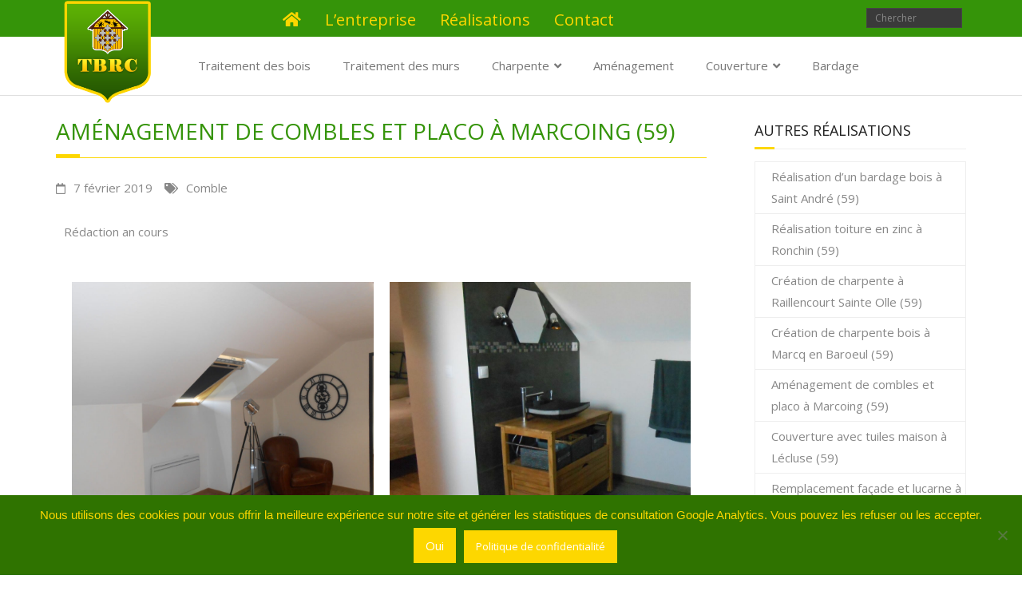

--- FILE ---
content_type: text/html; charset=UTF-8
request_url: https://www.tbrc.fr/2019/02/07/amenagement-de-combles/
body_size: 13436
content:
<!DOCTYPE html>

<html lang="fr-FR">
<head>
<meta charset="UTF-8" />
<meta name="viewport" content="width=device-width" />
<link rel="profile" href="//gmpg.org/xfn/11" />
<link rel="pingback" href="https://www.tbrc.fr/xmlrpc.php" />
<!--[if lt IE 9]>
<script src="https://www.tbrc.fr/wp-content/themes/minamaze/lib/scripts/html5.js" type="text/javascript"></script>
<![endif]-->

<meta name='robots' content='index, follow, max-image-preview:large, max-snippet:-1, max-video-preview:-1' />

	<!-- This site is optimized with the Yoast SEO plugin v20.8 - https://yoast.com/wordpress/plugins/seo/ -->
	<title>Aménagement de combles et placo à Marcoing (59) - TBRC</title>
	<meta name="description" content="Aménagement de combles et placo chez un particulier à Marcoing par les équipes professionnelle de TBRC à Fressies dans les Hauts de France." />
	<link rel="canonical" href="https://www.tbrc.fr/2019/02/07/amenagement-de-combles/" />
	<meta property="og:locale" content="fr_FR" />
	<meta property="og:type" content="article" />
	<meta property="og:title" content="Aménagement de combles et placo à Marcoing (59) - TBRC" />
	<meta property="og:description" content="Aménagement de combles et placo chez un particulier à Marcoing par les équipes professionnelle de TBRC à Fressies dans les Hauts de France." />
	<meta property="og:url" content="https://www.tbrc.fr/2019/02/07/amenagement-de-combles/" />
	<meta property="og:site_name" content="TBRC" />
	<meta property="article:published_time" content="2019-02-07T09:25:47+00:00" />
	<meta property="article:modified_time" content="2019-02-07T13:11:51+00:00" />
	<meta property="og:image" content="https://www.tbrc.fr/wp-content/uploads/2019/02/comble5x3.jpg" />
	<meta property="og:image:width" content="499" />
	<meta property="og:image:height" content="300" />
	<meta property="og:image:type" content="image/jpeg" />
	<meta name="author" content="TBRC" />
	<meta name="twitter:card" content="summary_large_image" />
	<script type="application/ld+json" class="yoast-schema-graph">{"@context":"https://schema.org","@graph":[{"@type":"WebPage","@id":"https://www.tbrc.fr/2019/02/07/amenagement-de-combles/","url":"https://www.tbrc.fr/2019/02/07/amenagement-de-combles/","name":"Aménagement de combles et placo à Marcoing (59) - TBRC","isPartOf":{"@id":"https://www.tbrc.fr/#website"},"primaryImageOfPage":{"@id":"https://www.tbrc.fr/2019/02/07/amenagement-de-combles/#primaryimage"},"image":{"@id":"https://www.tbrc.fr/2019/02/07/amenagement-de-combles/#primaryimage"},"thumbnailUrl":"https://www.tbrc.fr/wp-content/uploads/2019/02/comble5x3.jpg","datePublished":"2019-02-07T09:25:47+00:00","dateModified":"2019-02-07T13:11:51+00:00","author":{"@id":"https://www.tbrc.fr/#/schema/person/3188e35017f94d8dbe8f2b279bfaec21"},"description":"Aménagement de combles et placo chez un particulier à Marcoing par les équipes professionnelle de TBRC à Fressies dans les Hauts de France.","breadcrumb":{"@id":"https://www.tbrc.fr/2019/02/07/amenagement-de-combles/#breadcrumb"},"inLanguage":"fr-FR","potentialAction":[{"@type":"ReadAction","target":["https://www.tbrc.fr/2019/02/07/amenagement-de-combles/"]}]},{"@type":"ImageObject","inLanguage":"fr-FR","@id":"https://www.tbrc.fr/2019/02/07/amenagement-de-combles/#primaryimage","url":"https://www.tbrc.fr/wp-content/uploads/2019/02/comble5x3.jpg","contentUrl":"https://www.tbrc.fr/wp-content/uploads/2019/02/comble5x3.jpg","width":499,"height":300,"caption":"Création et aménagement des combles"},{"@type":"BreadcrumbList","@id":"https://www.tbrc.fr/2019/02/07/amenagement-de-combles/#breadcrumb","itemListElement":[{"@type":"ListItem","position":1,"name":"Accueil","item":"https://www.tbrc.fr/"},{"@type":"ListItem","position":2,"name":"Aménagement de combles et placo à Marcoing (59)"}]},{"@type":"WebSite","@id":"https://www.tbrc.fr/#website","url":"https://www.tbrc.fr/","name":"TBRC","description":"Du traitement des murs et bois, de la charpente à l&#039;aménagement des combles, nous sommes votre interlocuteur privilégié","potentialAction":[{"@type":"SearchAction","target":{"@type":"EntryPoint","urlTemplate":"https://www.tbrc.fr/?s={search_term_string}"},"query-input":"required name=search_term_string"}],"inLanguage":"fr-FR"},{"@type":"Person","@id":"https://www.tbrc.fr/#/schema/person/3188e35017f94d8dbe8f2b279bfaec21","name":"TBRC","image":{"@type":"ImageObject","inLanguage":"fr-FR","@id":"https://www.tbrc.fr/#/schema/person/image/","url":"https://secure.gravatar.com/avatar/dd2ffddf7ec8c0d19494bab7f8aaec38?s=96&d=mm&r=g","contentUrl":"https://secure.gravatar.com/avatar/dd2ffddf7ec8c0d19494bab7f8aaec38?s=96&d=mm&r=g","caption":"TBRC"},"url":"https://www.tbrc.fr/author/tbrcadmin/"}]}</script>
	<!-- / Yoast SEO plugin. -->


<link rel='dns-prefetch' href='//www.googletagmanager.com' />
<link rel='dns-prefetch' href='//fonts.googleapis.com' />
<link rel='dns-prefetch' href='//use.fontawesome.com' />
<link rel="alternate" type="application/rss+xml" title="TBRC &raquo; Flux" href="https://www.tbrc.fr/feed/" />
<link rel="alternate" type="application/rss+xml" title="TBRC &raquo; Flux des commentaires" href="https://www.tbrc.fr/comments/feed/" />
<script type="text/javascript">
window._wpemojiSettings = {"baseUrl":"https:\/\/s.w.org\/images\/core\/emoji\/14.0.0\/72x72\/","ext":".png","svgUrl":"https:\/\/s.w.org\/images\/core\/emoji\/14.0.0\/svg\/","svgExt":".svg","source":{"concatemoji":"https:\/\/www.tbrc.fr\/wp-includes\/js\/wp-emoji-release.min.js?ver=6.2.8"}};
/*! This file is auto-generated */
!function(e,a,t){var n,r,o,i=a.createElement("canvas"),p=i.getContext&&i.getContext("2d");function s(e,t){p.clearRect(0,0,i.width,i.height),p.fillText(e,0,0);e=i.toDataURL();return p.clearRect(0,0,i.width,i.height),p.fillText(t,0,0),e===i.toDataURL()}function c(e){var t=a.createElement("script");t.src=e,t.defer=t.type="text/javascript",a.getElementsByTagName("head")[0].appendChild(t)}for(o=Array("flag","emoji"),t.supports={everything:!0,everythingExceptFlag:!0},r=0;r<o.length;r++)t.supports[o[r]]=function(e){if(p&&p.fillText)switch(p.textBaseline="top",p.font="600 32px Arial",e){case"flag":return s("\ud83c\udff3\ufe0f\u200d\u26a7\ufe0f","\ud83c\udff3\ufe0f\u200b\u26a7\ufe0f")?!1:!s("\ud83c\uddfa\ud83c\uddf3","\ud83c\uddfa\u200b\ud83c\uddf3")&&!s("\ud83c\udff4\udb40\udc67\udb40\udc62\udb40\udc65\udb40\udc6e\udb40\udc67\udb40\udc7f","\ud83c\udff4\u200b\udb40\udc67\u200b\udb40\udc62\u200b\udb40\udc65\u200b\udb40\udc6e\u200b\udb40\udc67\u200b\udb40\udc7f");case"emoji":return!s("\ud83e\udef1\ud83c\udffb\u200d\ud83e\udef2\ud83c\udfff","\ud83e\udef1\ud83c\udffb\u200b\ud83e\udef2\ud83c\udfff")}return!1}(o[r]),t.supports.everything=t.supports.everything&&t.supports[o[r]],"flag"!==o[r]&&(t.supports.everythingExceptFlag=t.supports.everythingExceptFlag&&t.supports[o[r]]);t.supports.everythingExceptFlag=t.supports.everythingExceptFlag&&!t.supports.flag,t.DOMReady=!1,t.readyCallback=function(){t.DOMReady=!0},t.supports.everything||(n=function(){t.readyCallback()},a.addEventListener?(a.addEventListener("DOMContentLoaded",n,!1),e.addEventListener("load",n,!1)):(e.attachEvent("onload",n),a.attachEvent("onreadystatechange",function(){"complete"===a.readyState&&t.readyCallback()})),(e=t.source||{}).concatemoji?c(e.concatemoji):e.wpemoji&&e.twemoji&&(c(e.twemoji),c(e.wpemoji)))}(window,document,window._wpemojiSettings);
</script>
<style type="text/css">
img.wp-smiley,
img.emoji {
	display: inline !important;
	border: none !important;
	box-shadow: none !important;
	height: 1em !important;
	width: 1em !important;
	margin: 0 0.07em !important;
	vertical-align: -0.1em !important;
	background: none !important;
	padding: 0 !important;
}
</style>
	<link rel='stylesheet' id='wp-block-library-css' href='https://www.tbrc.fr/wp-includes/css/dist/block-library/style.min.css?ver=6.2.8' type='text/css' media='all' />
<link rel='stylesheet' id='classic-theme-styles-css' href='https://www.tbrc.fr/wp-includes/css/classic-themes.min.css?ver=6.2.8' type='text/css' media='all' />
<style id='global-styles-inline-css' type='text/css'>
body{--wp--preset--color--black: #000000;--wp--preset--color--cyan-bluish-gray: #abb8c3;--wp--preset--color--white: #ffffff;--wp--preset--color--pale-pink: #f78da7;--wp--preset--color--vivid-red: #cf2e2e;--wp--preset--color--luminous-vivid-orange: #ff6900;--wp--preset--color--luminous-vivid-amber: #fcb900;--wp--preset--color--light-green-cyan: #7bdcb5;--wp--preset--color--vivid-green-cyan: #00d084;--wp--preset--color--pale-cyan-blue: #8ed1fc;--wp--preset--color--vivid-cyan-blue: #0693e3;--wp--preset--color--vivid-purple: #9b51e0;--wp--preset--gradient--vivid-cyan-blue-to-vivid-purple: linear-gradient(135deg,rgba(6,147,227,1) 0%,rgb(155,81,224) 100%);--wp--preset--gradient--light-green-cyan-to-vivid-green-cyan: linear-gradient(135deg,rgb(122,220,180) 0%,rgb(0,208,130) 100%);--wp--preset--gradient--luminous-vivid-amber-to-luminous-vivid-orange: linear-gradient(135deg,rgba(252,185,0,1) 0%,rgba(255,105,0,1) 100%);--wp--preset--gradient--luminous-vivid-orange-to-vivid-red: linear-gradient(135deg,rgba(255,105,0,1) 0%,rgb(207,46,46) 100%);--wp--preset--gradient--very-light-gray-to-cyan-bluish-gray: linear-gradient(135deg,rgb(238,238,238) 0%,rgb(169,184,195) 100%);--wp--preset--gradient--cool-to-warm-spectrum: linear-gradient(135deg,rgb(74,234,220) 0%,rgb(151,120,209) 20%,rgb(207,42,186) 40%,rgb(238,44,130) 60%,rgb(251,105,98) 80%,rgb(254,248,76) 100%);--wp--preset--gradient--blush-light-purple: linear-gradient(135deg,rgb(255,206,236) 0%,rgb(152,150,240) 100%);--wp--preset--gradient--blush-bordeaux: linear-gradient(135deg,rgb(254,205,165) 0%,rgb(254,45,45) 50%,rgb(107,0,62) 100%);--wp--preset--gradient--luminous-dusk: linear-gradient(135deg,rgb(255,203,112) 0%,rgb(199,81,192) 50%,rgb(65,88,208) 100%);--wp--preset--gradient--pale-ocean: linear-gradient(135deg,rgb(255,245,203) 0%,rgb(182,227,212) 50%,rgb(51,167,181) 100%);--wp--preset--gradient--electric-grass: linear-gradient(135deg,rgb(202,248,128) 0%,rgb(113,206,126) 100%);--wp--preset--gradient--midnight: linear-gradient(135deg,rgb(2,3,129) 0%,rgb(40,116,252) 100%);--wp--preset--duotone--dark-grayscale: url('#wp-duotone-dark-grayscale');--wp--preset--duotone--grayscale: url('#wp-duotone-grayscale');--wp--preset--duotone--purple-yellow: url('#wp-duotone-purple-yellow');--wp--preset--duotone--blue-red: url('#wp-duotone-blue-red');--wp--preset--duotone--midnight: url('#wp-duotone-midnight');--wp--preset--duotone--magenta-yellow: url('#wp-duotone-magenta-yellow');--wp--preset--duotone--purple-green: url('#wp-duotone-purple-green');--wp--preset--duotone--blue-orange: url('#wp-duotone-blue-orange');--wp--preset--font-size--small: 13px;--wp--preset--font-size--medium: 20px;--wp--preset--font-size--large: 36px;--wp--preset--font-size--x-large: 42px;--wp--preset--spacing--20: 0.44rem;--wp--preset--spacing--30: 0.67rem;--wp--preset--spacing--40: 1rem;--wp--preset--spacing--50: 1.5rem;--wp--preset--spacing--60: 2.25rem;--wp--preset--spacing--70: 3.38rem;--wp--preset--spacing--80: 5.06rem;--wp--preset--shadow--natural: 6px 6px 9px rgba(0, 0, 0, 0.2);--wp--preset--shadow--deep: 12px 12px 50px rgba(0, 0, 0, 0.4);--wp--preset--shadow--sharp: 6px 6px 0px rgba(0, 0, 0, 0.2);--wp--preset--shadow--outlined: 6px 6px 0px -3px rgba(255, 255, 255, 1), 6px 6px rgba(0, 0, 0, 1);--wp--preset--shadow--crisp: 6px 6px 0px rgba(0, 0, 0, 1);}:where(.is-layout-flex){gap: 0.5em;}body .is-layout-flow > .alignleft{float: left;margin-inline-start: 0;margin-inline-end: 2em;}body .is-layout-flow > .alignright{float: right;margin-inline-start: 2em;margin-inline-end: 0;}body .is-layout-flow > .aligncenter{margin-left: auto !important;margin-right: auto !important;}body .is-layout-constrained > .alignleft{float: left;margin-inline-start: 0;margin-inline-end: 2em;}body .is-layout-constrained > .alignright{float: right;margin-inline-start: 2em;margin-inline-end: 0;}body .is-layout-constrained > .aligncenter{margin-left: auto !important;margin-right: auto !important;}body .is-layout-constrained > :where(:not(.alignleft):not(.alignright):not(.alignfull)){max-width: var(--wp--style--global--content-size);margin-left: auto !important;margin-right: auto !important;}body .is-layout-constrained > .alignwide{max-width: var(--wp--style--global--wide-size);}body .is-layout-flex{display: flex;}body .is-layout-flex{flex-wrap: wrap;align-items: center;}body .is-layout-flex > *{margin: 0;}:where(.wp-block-columns.is-layout-flex){gap: 2em;}.has-black-color{color: var(--wp--preset--color--black) !important;}.has-cyan-bluish-gray-color{color: var(--wp--preset--color--cyan-bluish-gray) !important;}.has-white-color{color: var(--wp--preset--color--white) !important;}.has-pale-pink-color{color: var(--wp--preset--color--pale-pink) !important;}.has-vivid-red-color{color: var(--wp--preset--color--vivid-red) !important;}.has-luminous-vivid-orange-color{color: var(--wp--preset--color--luminous-vivid-orange) !important;}.has-luminous-vivid-amber-color{color: var(--wp--preset--color--luminous-vivid-amber) !important;}.has-light-green-cyan-color{color: var(--wp--preset--color--light-green-cyan) !important;}.has-vivid-green-cyan-color{color: var(--wp--preset--color--vivid-green-cyan) !important;}.has-pale-cyan-blue-color{color: var(--wp--preset--color--pale-cyan-blue) !important;}.has-vivid-cyan-blue-color{color: var(--wp--preset--color--vivid-cyan-blue) !important;}.has-vivid-purple-color{color: var(--wp--preset--color--vivid-purple) !important;}.has-black-background-color{background-color: var(--wp--preset--color--black) !important;}.has-cyan-bluish-gray-background-color{background-color: var(--wp--preset--color--cyan-bluish-gray) !important;}.has-white-background-color{background-color: var(--wp--preset--color--white) !important;}.has-pale-pink-background-color{background-color: var(--wp--preset--color--pale-pink) !important;}.has-vivid-red-background-color{background-color: var(--wp--preset--color--vivid-red) !important;}.has-luminous-vivid-orange-background-color{background-color: var(--wp--preset--color--luminous-vivid-orange) !important;}.has-luminous-vivid-amber-background-color{background-color: var(--wp--preset--color--luminous-vivid-amber) !important;}.has-light-green-cyan-background-color{background-color: var(--wp--preset--color--light-green-cyan) !important;}.has-vivid-green-cyan-background-color{background-color: var(--wp--preset--color--vivid-green-cyan) !important;}.has-pale-cyan-blue-background-color{background-color: var(--wp--preset--color--pale-cyan-blue) !important;}.has-vivid-cyan-blue-background-color{background-color: var(--wp--preset--color--vivid-cyan-blue) !important;}.has-vivid-purple-background-color{background-color: var(--wp--preset--color--vivid-purple) !important;}.has-black-border-color{border-color: var(--wp--preset--color--black) !important;}.has-cyan-bluish-gray-border-color{border-color: var(--wp--preset--color--cyan-bluish-gray) !important;}.has-white-border-color{border-color: var(--wp--preset--color--white) !important;}.has-pale-pink-border-color{border-color: var(--wp--preset--color--pale-pink) !important;}.has-vivid-red-border-color{border-color: var(--wp--preset--color--vivid-red) !important;}.has-luminous-vivid-orange-border-color{border-color: var(--wp--preset--color--luminous-vivid-orange) !important;}.has-luminous-vivid-amber-border-color{border-color: var(--wp--preset--color--luminous-vivid-amber) !important;}.has-light-green-cyan-border-color{border-color: var(--wp--preset--color--light-green-cyan) !important;}.has-vivid-green-cyan-border-color{border-color: var(--wp--preset--color--vivid-green-cyan) !important;}.has-pale-cyan-blue-border-color{border-color: var(--wp--preset--color--pale-cyan-blue) !important;}.has-vivid-cyan-blue-border-color{border-color: var(--wp--preset--color--vivid-cyan-blue) !important;}.has-vivid-purple-border-color{border-color: var(--wp--preset--color--vivid-purple) !important;}.has-vivid-cyan-blue-to-vivid-purple-gradient-background{background: var(--wp--preset--gradient--vivid-cyan-blue-to-vivid-purple) !important;}.has-light-green-cyan-to-vivid-green-cyan-gradient-background{background: var(--wp--preset--gradient--light-green-cyan-to-vivid-green-cyan) !important;}.has-luminous-vivid-amber-to-luminous-vivid-orange-gradient-background{background: var(--wp--preset--gradient--luminous-vivid-amber-to-luminous-vivid-orange) !important;}.has-luminous-vivid-orange-to-vivid-red-gradient-background{background: var(--wp--preset--gradient--luminous-vivid-orange-to-vivid-red) !important;}.has-very-light-gray-to-cyan-bluish-gray-gradient-background{background: var(--wp--preset--gradient--very-light-gray-to-cyan-bluish-gray) !important;}.has-cool-to-warm-spectrum-gradient-background{background: var(--wp--preset--gradient--cool-to-warm-spectrum) !important;}.has-blush-light-purple-gradient-background{background: var(--wp--preset--gradient--blush-light-purple) !important;}.has-blush-bordeaux-gradient-background{background: var(--wp--preset--gradient--blush-bordeaux) !important;}.has-luminous-dusk-gradient-background{background: var(--wp--preset--gradient--luminous-dusk) !important;}.has-pale-ocean-gradient-background{background: var(--wp--preset--gradient--pale-ocean) !important;}.has-electric-grass-gradient-background{background: var(--wp--preset--gradient--electric-grass) !important;}.has-midnight-gradient-background{background: var(--wp--preset--gradient--midnight) !important;}.has-small-font-size{font-size: var(--wp--preset--font-size--small) !important;}.has-medium-font-size{font-size: var(--wp--preset--font-size--medium) !important;}.has-large-font-size{font-size: var(--wp--preset--font-size--large) !important;}.has-x-large-font-size{font-size: var(--wp--preset--font-size--x-large) !important;}
.wp-block-navigation a:where(:not(.wp-element-button)){color: inherit;}
:where(.wp-block-columns.is-layout-flex){gap: 2em;}
.wp-block-pullquote{font-size: 1.5em;line-height: 1.6;}
</style>
<link rel='stylesheet' id='cookie-notice-front-css' href='https://www.tbrc.fr/wp-content/plugins/cookie-notice/css/front.min.css?ver=2.5.11' type='text/css' media='all' />
<link rel='stylesheet' id='widgetopts-styles-css' href='https://www.tbrc.fr/wp-content/plugins/widget-options/assets/css/widget-options.css' type='text/css' media='all' />
<link rel='stylesheet' id='thinkup-google-fonts-css' href='//fonts.googleapis.com/css?family=Open+Sans%3A300%2C400%2C600%2C700&#038;subset=latin%2Clatin-ext' type='text/css' media='all' />
<link rel='stylesheet' id='prettyPhoto-css' href='https://www.tbrc.fr/wp-content/themes/minamaze/lib/extentions/prettyPhoto/css/prettyPhoto.css?ver=3.1.6' type='text/css' media='all' />
<link rel='stylesheet' id='thinkup-bootstrap-css' href='https://www.tbrc.fr/wp-content/themes/minamaze/lib/extentions/bootstrap/css/bootstrap.min.css?ver=2.3.2' type='text/css' media='all' />
<link rel='stylesheet' id='dashicons-css' href='https://www.tbrc.fr/wp-includes/css/dashicons.min.css?ver=6.2.8' type='text/css' media='all' />
<link rel='stylesheet' id='font-awesome-css' href='https://www.tbrc.fr/wp-content/plugins/elementor/assets/lib/font-awesome/css/font-awesome.min.css?ver=4.7.0' type='text/css' media='all' />
<link rel='stylesheet' id='thinkup-shortcodes-css' href='https://www.tbrc.fr/wp-content/themes/minamaze/styles/style-shortcodes.css?ver=1.6.2' type='text/css' media='all' />
<link rel='stylesheet' id='thinkup-style-css' href='https://www.tbrc.fr/wp-content/themes/minamaze/style.css?ver=1.6.2' type='text/css' media='all' />
<link rel='stylesheet' id='elementor-icons-css' href='https://www.tbrc.fr/wp-content/plugins/elementor/assets/lib/eicons/css/elementor-icons.min.css?ver=5.13.0' type='text/css' media='all' />
<link rel='stylesheet' id='elementor-frontend-legacy-css' href='https://www.tbrc.fr/wp-content/plugins/elementor/assets/css/frontend-legacy.min.css?ver=3.5.3' type='text/css' media='all' />
<link rel='stylesheet' id='elementor-frontend-css' href='https://www.tbrc.fr/wp-content/plugins/elementor/assets/css/frontend.min.css?ver=3.5.3' type='text/css' media='all' />
<link rel='stylesheet' id='elementor-post-1725-css' href='https://www.tbrc.fr/wp-content/uploads/elementor/css/post-1725.css?ver=1686298592' type='text/css' media='all' />
<link rel='stylesheet' id='thinkup-responsive-css' href='https://www.tbrc.fr/wp-content/themes/minamaze/styles/style-responsive.css?ver=1.6.2' type='text/css' media='all' />
<link rel='stylesheet' id='bfa-font-awesome-css' href='https://use.fontawesome.com/releases/v5.15.4/css/all.css?ver=2.0.3' type='text/css' media='all' />
<link rel='stylesheet' id='bfa-font-awesome-v4-shim-css' href='https://use.fontawesome.com/releases/v5.15.4/css/v4-shims.css?ver=2.0.3' type='text/css' media='all' />
<style id='bfa-font-awesome-v4-shim-inline-css' type='text/css'>

			@font-face {
				font-family: 'FontAwesome';
				src: url('https://use.fontawesome.com/releases/v5.15.4/webfonts/fa-brands-400.eot'),
				url('https://use.fontawesome.com/releases/v5.15.4/webfonts/fa-brands-400.eot?#iefix') format('embedded-opentype'),
				url('https://use.fontawesome.com/releases/v5.15.4/webfonts/fa-brands-400.woff2') format('woff2'),
				url('https://use.fontawesome.com/releases/v5.15.4/webfonts/fa-brands-400.woff') format('woff'),
				url('https://use.fontawesome.com/releases/v5.15.4/webfonts/fa-brands-400.ttf') format('truetype'),
				url('https://use.fontawesome.com/releases/v5.15.4/webfonts/fa-brands-400.svg#fontawesome') format('svg');
			}

			@font-face {
				font-family: 'FontAwesome';
				src: url('https://use.fontawesome.com/releases/v5.15.4/webfonts/fa-solid-900.eot'),
				url('https://use.fontawesome.com/releases/v5.15.4/webfonts/fa-solid-900.eot?#iefix') format('embedded-opentype'),
				url('https://use.fontawesome.com/releases/v5.15.4/webfonts/fa-solid-900.woff2') format('woff2'),
				url('https://use.fontawesome.com/releases/v5.15.4/webfonts/fa-solid-900.woff') format('woff'),
				url('https://use.fontawesome.com/releases/v5.15.4/webfonts/fa-solid-900.ttf') format('truetype'),
				url('https://use.fontawesome.com/releases/v5.15.4/webfonts/fa-solid-900.svg#fontawesome') format('svg');
			}

			@font-face {
				font-family: 'FontAwesome';
				src: url('https://use.fontawesome.com/releases/v5.15.4/webfonts/fa-regular-400.eot'),
				url('https://use.fontawesome.com/releases/v5.15.4/webfonts/fa-regular-400.eot?#iefix') format('embedded-opentype'),
				url('https://use.fontawesome.com/releases/v5.15.4/webfonts/fa-regular-400.woff2') format('woff2'),
				url('https://use.fontawesome.com/releases/v5.15.4/webfonts/fa-regular-400.woff') format('woff'),
				url('https://use.fontawesome.com/releases/v5.15.4/webfonts/fa-regular-400.ttf') format('truetype'),
				url('https://use.fontawesome.com/releases/v5.15.4/webfonts/fa-regular-400.svg#fontawesome') format('svg');
				unicode-range: U+F004-F005,U+F007,U+F017,U+F022,U+F024,U+F02E,U+F03E,U+F044,U+F057-F059,U+F06E,U+F070,U+F075,U+F07B-F07C,U+F080,U+F086,U+F089,U+F094,U+F09D,U+F0A0,U+F0A4-F0A7,U+F0C5,U+F0C7-F0C8,U+F0E0,U+F0EB,U+F0F3,U+F0F8,U+F0FE,U+F111,U+F118-F11A,U+F11C,U+F133,U+F144,U+F146,U+F14A,U+F14D-F14E,U+F150-F152,U+F15B-F15C,U+F164-F165,U+F185-F186,U+F191-F192,U+F1AD,U+F1C1-F1C9,U+F1CD,U+F1D8,U+F1E3,U+F1EA,U+F1F6,U+F1F9,U+F20A,U+F247-F249,U+F24D,U+F254-F25B,U+F25D,U+F267,U+F271-F274,U+F279,U+F28B,U+F28D,U+F2B5-F2B6,U+F2B9,U+F2BB,U+F2BD,U+F2C1-F2C2,U+F2D0,U+F2D2,U+F2DC,U+F2ED,U+F328,U+F358-F35B,U+F3A5,U+F3D1,U+F410,U+F4AD;
			}
		
</style>
<link rel='stylesheet' id='google-fonts-1-css' href='https://fonts.googleapis.com/css?family=Roboto%3A100%2C100italic%2C200%2C200italic%2C300%2C300italic%2C400%2C400italic%2C500%2C500italic%2C600%2C600italic%2C700%2C700italic%2C800%2C800italic%2C900%2C900italic%7CRoboto+Slab%3A100%2C100italic%2C200%2C200italic%2C300%2C300italic%2C400%2C400italic%2C500%2C500italic%2C600%2C600italic%2C700%2C700italic%2C800%2C800italic%2C900%2C900italic&#038;display=auto&#038;ver=6.2.8' type='text/css' media='all' />
<script type='text/javascript' id='cookie-notice-front-js-before'>
var cnArgs = {"ajaxUrl":"https:\/\/www.tbrc.fr\/wp-admin\/admin-ajax.php","nonce":"d304e4ff27","hideEffect":"fade","position":"bottom","onScroll":false,"onScrollOffset":100,"onClick":false,"cookieName":"cookie_notice_accepted","cookieTime":2592000,"cookieTimeRejected":2592000,"globalCookie":false,"redirection":false,"cache":true,"revokeCookies":false,"revokeCookiesOpt":"automatic"};
</script>
<script type='text/javascript' src='https://www.tbrc.fr/wp-content/plugins/cookie-notice/js/front.min.js?ver=2.5.11' id='cookie-notice-front-js'></script>
<script type='text/javascript' src='https://www.tbrc.fr/wp-includes/js/jquery/jquery.min.js?ver=3.6.4' id='jquery-core-js'></script>
<script type='text/javascript' src='https://www.tbrc.fr/wp-includes/js/jquery/jquery-migrate.min.js?ver=3.4.0' id='jquery-migrate-js'></script>

<!-- Extrait Google Analytics ajouté par Site Kit -->
<script type='text/javascript' src='https://www.googletagmanager.com/gtag/js?id=UA-12525168-64' id='google_gtagjs-js' async></script>
<script type='text/javascript' id='google_gtagjs-js-after'>
window.dataLayer = window.dataLayer || [];function gtag(){dataLayer.push(arguments);}
gtag('set', 'linker', {"domains":["www.tbrc.fr"]} );
gtag("js", new Date());
gtag("set", "developer_id.dZTNiMT", true);
gtag("config", "UA-12525168-64", {"anonymize_ip":true});
gtag("config", "GT-5TJHC52");
</script>

<!-- Arrêter l&#039;extrait Google Analytics ajouté par Site Kit -->
<link rel="https://api.w.org/" href="https://www.tbrc.fr/wp-json/" /><link rel="alternate" type="application/json" href="https://www.tbrc.fr/wp-json/wp/v2/posts/1651" /><link rel="EditURI" type="application/rsd+xml" title="RSD" href="https://www.tbrc.fr/xmlrpc.php?rsd" />
<link rel="wlwmanifest" type="application/wlwmanifest+xml" href="https://www.tbrc.fr/wp-includes/wlwmanifest.xml" />
<meta name="generator" content="WordPress 6.2.8" />
<link rel='shortlink' href='https://www.tbrc.fr/?p=1651' />
<link rel="alternate" type="application/json+oembed" href="https://www.tbrc.fr/wp-json/oembed/1.0/embed?url=https%3A%2F%2Fwww.tbrc.fr%2F2019%2F02%2F07%2Famenagement-de-combles%2F" />
<link rel="alternate" type="text/xml+oembed" href="https://www.tbrc.fr/wp-json/oembed/1.0/embed?url=https%3A%2F%2Fwww.tbrc.fr%2F2019%2F02%2F07%2Famenagement-de-combles%2F&#038;format=xml" />
<meta name="generator" content="Site Kit by Google 1.102.0" /><link rel="icon" href="https://www.tbrc.fr/wp-content/uploads/2019/01/logo-150x150.png" sizes="32x32" />
<link rel="icon" href="https://www.tbrc.fr/wp-content/uploads/2019/01/logo-285x285.png" sizes="192x192" />
<link rel="apple-touch-icon" href="https://www.tbrc.fr/wp-content/uploads/2019/01/logo-285x285.png" />
<meta name="msapplication-TileImage" content="https://www.tbrc.fr/wp-content/uploads/2019/01/logo-285x285.png" />
		<style type="text/css" id="wp-custom-css">
			/*reglages menu navigation header*/
#header .menu > li.menu-hover > a, #header .menu > li.current_page_item > a, #header .menu > li.current-menu-ancestor > a, #header .menu > li > a:hover{color:#2f7300;}
.main-navigation{ font-size:130%;
margin-right:10%}

/*reglage menu pre header*/
#pre-header .header-links > ul > li > a{font-size:130%;
color:#fdd700;}
#pre-header ul{margin-left:27%}
#pre-header{background-color:#359409;}
/*reglage logo*/
#logo img {
    width: auto;
    max-height: 100px;      
}
/*reglages des sous menus*/
#header .header-links .sub-menu{background-color:#fdd700;
border-color:#fdd700;}
#header .header-links .sub-menu a{color:#2f7300;}
/*reglage des boutons*/
.more-link.themebutton{color:#2f7300;}
.themebutton, button, html input[type="button"], input[type="reset"], input[type="submit"]{background-color:#fdd700;}
#slider .featured-link a, .thinkupslider-sc .featured-link a{color:#2f7300;
background-color:#fdd700;}

/*reglages des couleurs texte slider*/
#slider .featured-title span, .thinkupslider-sc .featured-title span{color:#fff;
color:#fdd700}
#slider .featured-title span, .thinkupslider-sc .featured-title{background-color:rgba(0,128,0,0.5);
opacity:1; padding:5px}
#slider .featured-excerpt span, .thinkupslider-sc .featured-excerpt span{color:#fdd700;
opacity:1; padding:5px}
#slider .featured-excerpt span, .thinkupslider-sc .featured-excerpt{background:rgba(0,128,0,0.5);;
opacity:1;}
input.searchsubmit{color:#2f7300;}

/*reglages du bouton rechercher*/
#footer .widget_search .searchsubmit{background-color:#fdd700;}

/*reglages home page présentation articles*/
.home #main-core .blog-article.post{float:left;width:45%;}
.home #main-core .blog-article.post:nth-child(odd){margin-right:2.5%;}
.blog-title a {
    text-transform: initial;
}
#logo {
    float: left;
    margin: 10px 0 0;
    position: absolute;
    top: -10px;
    z-index: 999;
}
#logo img {
    width: auto;
    max-height: 130px;
    z-index: 9999;
}
#intro.option1 .page-title {
    color: #359409;
}
#intro.option1 #intro-core:before {
    border-bottom: 1px solid #FDD700;
}
#intro.option1 #intro-core:after {
    width: 30px;
    border-bottom: 5px solid #FDD700;
}
#sidebar h3.widget-title {
    position: relative;
    font-size: 18px;
    text-transform: uppercase;
    padding-bottom: 10px;
    margin: 0 0 15px;
}
.elementor-widget-heading h2.elementor-heading-title {
    background: url(/wp-content/uploads/2019/01/logo-mini.png) no-repeat scroll 0 0 transparent;
    padding-left: 35px;
    line-height: 30px;
    color: #2F7300;
}
@media screen and (max-width: 1280px) {
 .home #main-core .blog-article.post{float:left;width:44%;
	}   
}
@media screen and (max-width: 920px) {
 .home #main-core .blog-article.post{float:left;width:42%;
	}   
}
@media screen and (max-width: 640px) {
 .home #main-core .blog-article.post{float:left;width:90%;	
	}   
}

/* hide category-archive show title*/
.archive.category-realisations #intro span {
  font-size: 0;
}

.archive.category-realisations #intro span:before {
  content: "Réalisations";
  font-size: 30px;
}
/* font-size them*/
.elementor-text-editor {font-size:1.5rem;}
.textwidget{font-size:1.5rem}
a {font-size:1.5rem;}
#cn-notice-text {font-size:1.5rem;}
.cn-set-cookie{font-size:1.5rem;}
.searchform{font-size:1.5rem;}
article{font-size:1.5rem;}

a{color:#2f7300;}
/*Commenté le 21/01/2022 pour vérification Antoine, cache la pagination sur la page Realisation
 * .entry-meta .author, #main-core .pag {display:none;}*/
.entry-meta .author, .home .pag {display:none;}		</style>
		
</head>

<body data-rsssl=1 class="post-template-default single single-post postid-1651 single-format-standard cookies-not-set layout-sidebar-right layout-responsive header-style1 elementor-default elementor-kit-1725 elementor-page elementor-page-1651">
<div id="body-core" class="hfeed site">

	<header id="site-header">

		
		<div id="pre-header">
		<div class="wrap-safari">
		<div id="pre-header-core" class="main-navigation">
  
						<div id="pre-header-links-inner" class="header-links"><ul id="menu-horizontal-nav" class="menu"><li id="menu-item-633" class="menu-item menu-item-type-custom menu-item-object-custom menu-item-home menu-item-633"><a href="https://www.tbrc.fr"><i class="fa-home fa"></i></a></li>
<li id="menu-item-711" class="menu-item menu-item-type-post_type menu-item-object-page menu-item-711"><a href="https://www.tbrc.fr/tbrc/">L&rsquo;entreprise</a></li>
<li id="menu-item-713" class="menu-item menu-item-type-taxonomy menu-item-object-category current-post-ancestor current-menu-parent current-post-parent menu-item-713"><a href="https://www.tbrc.fr/category/realisations/">Réalisations</a></li>
<li id="menu-item-635" class="menu-item menu-item-type-post_type menu-item-object-page menu-item-635"><a href="https://www.tbrc.fr/contact/">Contact</a></li>
</ul></div>			
			<div id="pre-header-search">	<form method="get" class="searchform" action="https://www.tbrc.fr/" role="search">
		<input type="text" class="search" name="s" value="" placeholder="Chercher" />
		<input type="submit" class="searchsubmit" name="submit" value="Chercher" />
	</form></div>
			
		</div>
		</div>
		</div>
		<!-- #pre-header -->

		<div id="header">
		<div id="header-core">

			<div id="logo">
			<a rel="home" href="https://www.tbrc.fr/"><img src="https://www.tbrc.fr/wp-content/uploads/2019/01/logo.png" alt="Logo"></a>
			</div>

			<div id="header-links" class="main-navigation">
			<div id="header-links-inner" class="header-links">
				<ul id="menu-nos-activites" class="menu"><li id="menu-item-637" class="menu-item menu-item-type-post_type menu-item-object-page menu-item-637"><a href="https://www.tbrc.fr/traitement-des-bois/">Traitement des bois</a></li>
<li id="menu-item-636" class="menu-item menu-item-type-post_type menu-item-object-page menu-item-636"><a href="https://www.tbrc.fr/traitement-des-murs/">Traitement des murs</a></li>
<li id="menu-item-638" class="menu-item menu-item-type-post_type menu-item-object-page menu-item-has-children menu-item-638"><a href="https://www.tbrc.fr/couverture-et-charpente/">Charpente</a>
<ul class="sub-menu">
	<li id="menu-item-648" class="menu-item menu-item-type-post_type menu-item-object-page menu-item-648"><a href="https://www.tbrc.fr/couverture-et-charpente/lamelle-colle/">Lamellé-collé</a></li>
	<li id="menu-item-649" class="menu-item menu-item-type-post_type menu-item-object-page menu-item-649"><a href="https://www.tbrc.fr/couverture-et-charpente/ossature-bois/">Extensions et ossature bois</a></li>
	<li id="menu-item-651" class="menu-item menu-item-type-post_type menu-item-object-page menu-item-651"><a href="https://www.tbrc.fr/couverture-et-charpente/charpente-traditionnelle/">Charpente traditionnelle</a></li>
	<li id="menu-item-964" class="menu-item menu-item-type-post_type menu-item-object-page menu-item-964"><a href="https://www.tbrc.fr/couverture-et-charpente/restauration-charpente/">Restauration de charpente</a></li>
</ul>
</li>
<li id="menu-item-647" class="menu-item menu-item-type-post_type menu-item-object-page menu-item-647"><a href="https://www.tbrc.fr/amenagement/">Aménagement</a></li>
<li id="menu-item-642" class="menu-item menu-item-type-post_type menu-item-object-page menu-item-has-children menu-item-642"><a href="https://www.tbrc.fr/couverture/">Couverture</a>
<ul class="sub-menu">
	<li id="menu-item-643" class="menu-item menu-item-type-post_type menu-item-object-page menu-item-643"><a href="https://www.tbrc.fr/couverture/fenetres-de-toits/">Fenêtres de toits et lucarnes</a></li>
	<li id="menu-item-644" class="menu-item menu-item-type-post_type menu-item-object-page menu-item-644"><a href="https://www.tbrc.fr/couverture/zinguerie/">Zinguerie</a></li>
	<li id="menu-item-645" class="menu-item menu-item-type-post_type menu-item-object-page menu-item-645"><a href="https://www.tbrc.fr/couverture/bac-acier/">Bac acier</a></li>
	<li id="menu-item-646" class="menu-item menu-item-type-post_type menu-item-object-page menu-item-646"><a href="https://www.tbrc.fr/couverture/toiture-tuile-et-ardoise/">Toiture tuile et ardoise</a></li>
</ul>
</li>
<li id="menu-item-640" class="menu-item menu-item-type-post_type menu-item-object-page menu-item-640"><a href="https://www.tbrc.fr/bardage-en-bois/">Bardage</a></li>
</ul>			</div>
			</div>
			<!-- #header-links .main-navigation -->

			<div id="header-responsive"><a class="btn-navbar" data-toggle="collapse" data-target=".nav-collapse"><span class="icon-bar"></span><span class="icon-bar"></span><span class="icon-bar"></span></a><div id="header-responsive-inner" class="responsive-links nav-collapse collapse"><ul id="menu-nos-activites-1" class=""><li class="menu-item menu-item-type-post_type menu-item-object-page menu-item-637"><a href="https://www.tbrc.fr/traitement-des-bois/">Traitement des bois</a></li>
<li class="menu-item menu-item-type-post_type menu-item-object-page menu-item-636"><a href="https://www.tbrc.fr/traitement-des-murs/">Traitement des murs</a></li>
<li class="menu-item menu-item-type-post_type menu-item-object-page menu-item-has-children menu-item-638"><a href="https://www.tbrc.fr/couverture-et-charpente/">Charpente</a>
<ul class="sub-menu">
	<li class="menu-item menu-item-type-post_type menu-item-object-page menu-item-648"><a href="https://www.tbrc.fr/couverture-et-charpente/lamelle-colle/">&nbsp; &nbsp; &nbsp; &nbsp; &#45; Lamellé-collé</a></li>
	<li class="menu-item menu-item-type-post_type menu-item-object-page menu-item-649"><a href="https://www.tbrc.fr/couverture-et-charpente/ossature-bois/">&nbsp; &nbsp; &nbsp; &nbsp; &#45; Extensions et ossature bois</a></li>
	<li class="menu-item menu-item-type-post_type menu-item-object-page menu-item-651"><a href="https://www.tbrc.fr/couverture-et-charpente/charpente-traditionnelle/">&nbsp; &nbsp; &nbsp; &nbsp; &#45; Charpente traditionnelle</a></li>
	<li class="menu-item menu-item-type-post_type menu-item-object-page menu-item-964"><a href="https://www.tbrc.fr/couverture-et-charpente/restauration-charpente/">&nbsp; &nbsp; &nbsp; &nbsp; &#45; Restauration de charpente</a></li>
</ul>
</li>
<li class="menu-item menu-item-type-post_type menu-item-object-page menu-item-647"><a href="https://www.tbrc.fr/amenagement/">Aménagement</a></li>
<li class="menu-item menu-item-type-post_type menu-item-object-page menu-item-has-children menu-item-642"><a href="https://www.tbrc.fr/couverture/">Couverture</a>
<ul class="sub-menu">
	<li class="menu-item menu-item-type-post_type menu-item-object-page menu-item-643"><a href="https://www.tbrc.fr/couverture/fenetres-de-toits/">&nbsp; &nbsp; &nbsp; &nbsp; &#45; Fenêtres de toits et lucarnes</a></li>
	<li class="menu-item menu-item-type-post_type menu-item-object-page menu-item-644"><a href="https://www.tbrc.fr/couverture/zinguerie/">&nbsp; &nbsp; &nbsp; &nbsp; &#45; Zinguerie</a></li>
	<li class="menu-item menu-item-type-post_type menu-item-object-page menu-item-645"><a href="https://www.tbrc.fr/couverture/bac-acier/">&nbsp; &nbsp; &nbsp; &nbsp; &#45; Bac acier</a></li>
	<li class="menu-item menu-item-type-post_type menu-item-object-page menu-item-646"><a href="https://www.tbrc.fr/couverture/toiture-tuile-et-ardoise/">&nbsp; &nbsp; &nbsp; &nbsp; &#45; Toiture tuile et ardoise</a></li>
</ul>
</li>
<li class="menu-item menu-item-type-post_type menu-item-object-page menu-item-640"><a href="https://www.tbrc.fr/bardage-en-bois/">Bardage</a></li>
</ul></div></div><!-- #header-responsive -->
		</div>
		</div>
		<!-- #header -->
			</header>
	<!-- header -->

		
	<div id="content">
	<div id="content-core">

		<div id="main">
					<div id="intro" class="option1"><div id="intro-core"><h1 class="page-title"><span>Aménagement de combles et placo à Marcoing (59)</span></h1></div></div>
		<div id="main-core">
			
				
		<article id="post-1651" class="post-1651 post type-post status-publish format-standard has-post-thumbnail hentry category-realisations tag-comble">

		<header class="entry-header entry-meta"><span class="author"><i class="fa fa-pencil"></i>By <a href="https://www.tbrc.fr/author/tbrcadmin/" title="View all posts by TBRC" rel="author">TBRC</a></span><span class="date"><i class="fa fa-calendar-o"></i><a href="https://www.tbrc.fr/2019/02/07/amenagement-de-combles/" title="Aménagement de combles et placo à Marcoing (59)"><time datetime="2019-02-07T10:25:47+01:00">7 février 2019</time></a></span><span class="tags"><i class="fa fa-tags"></i><a href="https://www.tbrc.fr/tag/comble/" rel="tag">Comble</a></span></header><!-- .entry-header -->
		<div class="entry-content">
					<div data-elementor-type="wp-post" data-elementor-id="1651" class="elementor elementor-1651 elementor-bc-flex-widget" data-elementor-settings="[]">
						<div class="elementor-inner">
							<div class="elementor-section-wrap">
							<section class="elementor-section elementor-top-section elementor-element elementor-element-e873c69 elementor-section-boxed elementor-section-height-default elementor-section-height-default" data-id="e873c69" data-element_type="section">
						<div class="elementor-container elementor-column-gap-default">
							<div class="elementor-row">
					<div class="elementor-column elementor-col-100 elementor-top-column elementor-element elementor-element-f2820cd" data-id="f2820cd" data-element_type="column">
			<div class="elementor-column-wrap elementor-element-populated">
							<div class="elementor-widget-wrap">
						<div class="elementor-element elementor-element-0292778 elementor-widget elementor-widget-text-editor" data-id="0292778" data-element_type="widget" data-widget_type="text-editor.default">
				<div class="elementor-widget-container">
								<div class="elementor-text-editor elementor-clearfix">
				<p>Rédaction an cours</p>					</div>
						</div>
				</div>
						</div>
					</div>
		</div>
								</div>
					</div>
		</section>
				<section class="elementor-section elementor-top-section elementor-element elementor-element-ce37d4c elementor-section-boxed elementor-section-height-default elementor-section-height-default" data-id="ce37d4c" data-element_type="section">
						<div class="elementor-container elementor-column-gap-default">
							<div class="elementor-row">
					<div class="elementor-column elementor-col-100 elementor-top-column elementor-element elementor-element-4891417" data-id="4891417" data-element_type="column">
			<div class="elementor-column-wrap elementor-element-populated">
							<div class="elementor-widget-wrap">
						<section class="elementor-section elementor-inner-section elementor-element elementor-element-8917ce7 elementor-section-boxed elementor-section-height-default elementor-section-height-default" data-id="8917ce7" data-element_type="section">
						<div class="elementor-container elementor-column-gap-default">
							<div class="elementor-row">
					<div class="elementor-column elementor-col-50 elementor-inner-column elementor-element elementor-element-1a7f26f" data-id="1a7f26f" data-element_type="column">
			<div class="elementor-column-wrap elementor-element-populated">
							<div class="elementor-widget-wrap">
						<div class="elementor-element elementor-element-f5da794 elementor-widget elementor-widget-image" data-id="f5da794" data-element_type="widget" data-widget_type="image.default">
				<div class="elementor-widget-container">
								<div class="elementor-image">
													<a href="http://www2.tbrc.fr/wp-content/uploads/2019/01/coinlecture-1-e1548937880811.jpg" data-elementor-open-lightbox="yes" data-elementor-lightbox-title="coinlecture">
							<img decoding="async" width="960" height="800" src="https://www.tbrc.fr/wp-content/uploads/2019/01/coinlecture-1-1024x853.jpg" class="attachment-large size-large" alt="" loading="lazy" srcset="https://www.tbrc.fr/wp-content/uploads/2019/01/coinlecture-1-1024x853.jpg 1024w, https://www.tbrc.fr/wp-content/uploads/2019/01/coinlecture-1-300x250.jpg 300w, https://www.tbrc.fr/wp-content/uploads/2019/01/coinlecture-1-768x640.jpg 768w, https://www.tbrc.fr/wp-content/uploads/2019/01/coinlecture-1-e1548937880811.jpg 1000w" sizes="(max-width: 960px) 100vw, 960px" />								</a>
														</div>
						</div>
				</div>
						</div>
					</div>
		</div>
				<div class="elementor-column elementor-col-50 elementor-inner-column elementor-element elementor-element-4a8111b" data-id="4a8111b" data-element_type="column">
			<div class="elementor-column-wrap elementor-element-populated">
							<div class="elementor-widget-wrap">
						<div class="elementor-element elementor-element-e5d00e7 elementor-widget elementor-widget-image" data-id="e5d00e7" data-element_type="widget" data-widget_type="image.default">
				<div class="elementor-widget-container">
								<div class="elementor-image">
													<a href="http://www2.tbrc.fr/wp-content/uploads/2019/01/coinlavabo-1-e1548937945880.jpg" data-elementor-open-lightbox="yes" data-elementor-lightbox-title="coinlavabo" data-elementor-lightbox-description="un appartement sous les combles">
							<img decoding="async" width="960" height="801" src="https://www.tbrc.fr/wp-content/uploads/2019/01/coinlavabo-1-1024x854.jpg" class="attachment-large size-large" alt="Aménagement de salle de bain" loading="lazy" srcset="https://www.tbrc.fr/wp-content/uploads/2019/01/coinlavabo-1-1024x854.jpg 1024w, https://www.tbrc.fr/wp-content/uploads/2019/01/coinlavabo-1-300x250.jpg 300w, https://www.tbrc.fr/wp-content/uploads/2019/01/coinlavabo-1-768x640.jpg 768w, https://www.tbrc.fr/wp-content/uploads/2019/01/coinlavabo-1-e1548937945880.jpg 1000w" sizes="(max-width: 960px) 100vw, 960px" />								</a>
														</div>
						</div>
				</div>
						</div>
					</div>
		</div>
								</div>
					</div>
		</section>
				<section class="elementor-section elementor-inner-section elementor-element elementor-element-fe175af elementor-section-boxed elementor-section-height-default elementor-section-height-default" data-id="fe175af" data-element_type="section">
						<div class="elementor-container elementor-column-gap-default">
							<div class="elementor-row">
					<div class="elementor-column elementor-col-50 elementor-inner-column elementor-element elementor-element-fb198a3" data-id="fb198a3" data-element_type="column">
			<div class="elementor-column-wrap elementor-element-populated">
							<div class="elementor-widget-wrap">
						<div class="elementor-element elementor-element-974f018 elementor-widget elementor-widget-image" data-id="974f018" data-element_type="widget" data-widget_type="image.default">
				<div class="elementor-widget-container">
								<div class="elementor-image">
													<a href="http://www2.tbrc.fr/wp-content/uploads/2019/02/comble2.jpg" data-elementor-open-lightbox="yes" data-elementor-lightbox-title="comble2">
							<img decoding="async" width="960" height="800" src="https://www.tbrc.fr/wp-content/uploads/2019/02/comble2.jpg" class="attachment-large size-large" alt="Aménagement comble et descente d&#039;escalier" loading="lazy" srcset="https://www.tbrc.fr/wp-content/uploads/2019/02/comble2.jpg 999w, https://www.tbrc.fr/wp-content/uploads/2019/02/comble2-300x250.jpg 300w, https://www.tbrc.fr/wp-content/uploads/2019/02/comble2-768x640.jpg 768w" sizes="(max-width: 960px) 100vw, 960px" />								</a>
														</div>
						</div>
				</div>
						</div>
					</div>
		</div>
				<div class="elementor-column elementor-col-50 elementor-inner-column elementor-element elementor-element-4c19515" data-id="4c19515" data-element_type="column">
			<div class="elementor-column-wrap elementor-element-populated">
							<div class="elementor-widget-wrap">
						<div class="elementor-element elementor-element-b8e54b5 elementor-widget elementor-widget-image" data-id="b8e54b5" data-element_type="widget" data-widget_type="image.default">
				<div class="elementor-widget-container">
								<div class="elementor-image">
													<a href="http://www2.tbrc.fr/wp-content/uploads/2019/02/comble1.jpg" data-elementor-open-lightbox="yes" data-elementor-lightbox-title="comble1">
							<img decoding="async" width="960" height="800" src="https://www.tbrc.fr/wp-content/uploads/2019/02/comble1.jpg" class="attachment-large size-large" alt="plafond de l&#039;aménagement des combles" loading="lazy" srcset="https://www.tbrc.fr/wp-content/uploads/2019/02/comble1.jpg 1000w, https://www.tbrc.fr/wp-content/uploads/2019/02/comble1-300x250.jpg 300w, https://www.tbrc.fr/wp-content/uploads/2019/02/comble1-768x640.jpg 768w" sizes="(max-width: 960px) 100vw, 960px" />								</a>
														</div>
						</div>
				</div>
						</div>
					</div>
		</div>
								</div>
					</div>
		</section>
						</div>
					</div>
		</div>
								</div>
					</div>
		</section>
						</div>
						</div>
					</div>
				</div><!-- .entry-content -->

				
		</article>
					<nav role="navigation" id="nav-below">
	
		<div class="nav-previous"><a href="https://www.tbrc.fr/2019/02/07/couverture-avec-tuiles/" rel="prev"><span class="meta-icon"><i class="fa fa-angle-left fa-lg"></i></span><span class="meta-nav">Couverture avec tuiles maison à Lécluse (59)</span></a></div>		<div class="nav-next"><a href="https://www.tbrc.fr/2019/02/07/charpente-traditionnelle/" rel="next"><span class="meta-nav">Création de charpente bois à Marcq en Baroeul (59)</span><span class="meta-icon"><i class="fa fa-angle-right fa-lg"></i></span></a></div>
	
	</nav><!-- #nav-below -->
	
				
				
			

		</div><!-- #main-core -->
		</div><!-- #main -->
		
		<div id="sidebar">
		<div id="sidebar-core">

						
		<aside class="widget widget_recent_entries">
		<h3 class="widget-title">Autres réalisations</h3>
		<ul>
											<li>
					<a href="https://www.tbrc.fr/2019/02/07/realisation-bardage-en-bois/">Réalisation d&rsquo;un bardage bois à Saint André (59)</a>
									</li>
											<li>
					<a href="https://www.tbrc.fr/2019/02/07/toiture-en-zinc/">Réalisation toiture en zinc à Ronchin (59)</a>
									</li>
											<li>
					<a href="https://www.tbrc.fr/2019/02/07/creation-de-charpente/">Création de charpente à Raillencourt Sainte Olle (59)</a>
									</li>
											<li>
					<a href="https://www.tbrc.fr/2019/02/07/charpente-traditionnelle/">Création de charpente bois à Marcq en Baroeul (59)</a>
									</li>
											<li>
					<a href="https://www.tbrc.fr/2019/02/07/amenagement-de-combles/" aria-current="page">Aménagement de combles et placo à Marcoing (59)</a>
									</li>
											<li>
					<a href="https://www.tbrc.fr/2019/02/07/couverture-avec-tuiles/">Couverture avec tuiles maison à Lécluse (59)</a>
									</li>
											<li>
					<a href="https://www.tbrc.fr/2019/02/07/remplacement-facade-et-lucarne/">Remplacement façade et lucarne à Graincourt (62)</a>
									</li>
											<li>
					<a href="https://www.tbrc.fr/2019/02/06/restauration-de-charpente/">Restauration de charpente à Gouy sous Bellonne (62)</a>
									</li>
											<li>
					<a href="https://www.tbrc.fr/2019/02/06/construction-garage/">Création garage avec charpente à Fenain (59)</a>
									</li>
											<li>
					<a href="https://www.tbrc.fr/2019/02/06/restauration-preau-62112-corbehem/">Restauration du préau,  école de Corbehem (62)</a>
									</li>
					</ul>

		</aside>
		</div>
		</div><!-- #sidebar -->
					</div>
	</div><!-- #content -->

	<footer>
		<div id="footer"><div id="footer-core" class="option3"><div id="footer-col1" class="widget-area"><aside class="widget_text widget widget_custom_html"><h3 class="footer-widget-title"><span>A propos</span></h3><div class="textwidget custom-html-widget"><p>
	Votre patrimoine immobilier est précieux et TBRC l'a bien compris. Nous traiterons la mérule et les autres attaques des parasites pour vous apporter l'assurance de la tranquillité.
</p>
<p>
	<a href="/mentions-legales/">Mentions légales</a><br />
	<a href="https://www.vivelavie.fr" target="_blank" rel="noopener">Création site par VIVE la VIE</a>
</p></div></aside></div><div id="footer-col2" class="widget-area"><aside class="widget widget_tag_cloud"><h3 class="footer-widget-title"><span>TBRC</span></h3><div class="tagcloud"><a href="https://www.tbrc.fr/tag/amenagement/" class="tag-cloud-link tag-link-16 tag-link-position-1" style="font-size: 8pt;" aria-label="Aménagement (1 élément)">Aménagement</a>
<a href="https://www.tbrc.fr/tag/ardoises/" class="tag-cloud-link tag-link-26 tag-link-position-2" style="font-size: 8pt;" aria-label="ardoises (1 élément)">ardoises</a>
<a href="https://www.tbrc.fr/tag/bac-acier/" class="tag-cloud-link tag-link-39 tag-link-position-3" style="font-size: 8pt;" aria-label="Bac acier (1 élément)">Bac acier</a>
<a href="https://www.tbrc.fr/tag/bardage/" class="tag-cloud-link tag-link-18 tag-link-position-4" style="font-size: 16.4pt;" aria-label="Bardage (2 éléments)">Bardage</a>
<a href="https://www.tbrc.fr/tag/bardage-bois/" class="tag-cloud-link tag-link-46 tag-link-position-5" style="font-size: 16.4pt;" aria-label="bardage bois (2 éléments)">bardage bois</a>
<a href="https://www.tbrc.fr/tag/charpente/" class="tag-cloud-link tag-link-19 tag-link-position-6" style="font-size: 16.4pt;" aria-label="Charpente (2 éléments)">Charpente</a>
<a href="https://www.tbrc.fr/tag/charpente-bois-industrielle/" class="tag-cloud-link tag-link-43 tag-link-position-7" style="font-size: 8pt;" aria-label="charpente bois industrielle (1 élément)">charpente bois industrielle</a>
<a href="https://www.tbrc.fr/tag/charpente-traditionnelle/" class="tag-cloud-link tag-link-20 tag-link-position-8" style="font-size: 22pt;" aria-label="Charpente traditionnelle (3 éléments)">Charpente traditionnelle</a>
<a href="https://www.tbrc.fr/tag/chien-assis/" class="tag-cloud-link tag-link-29 tag-link-position-9" style="font-size: 8pt;" aria-label="chien assis (1 élément)">chien assis</a>
<a href="https://www.tbrc.fr/tag/comble/" class="tag-cloud-link tag-link-45 tag-link-position-10" style="font-size: 8pt;" aria-label="Comble (1 élément)">Comble</a>
<a href="https://www.tbrc.fr/tag/contact/" class="tag-cloud-link tag-link-47 tag-link-position-11" style="font-size: 8pt;" aria-label="contact (1 élément)">contact</a>
<a href="https://www.tbrc.fr/tag/couverture/" class="tag-cloud-link tag-link-24 tag-link-position-12" style="font-size: 16.4pt;" aria-label="Couverture (2 éléments)">Couverture</a>
<a href="https://www.tbrc.fr/tag/creation-garage/" class="tag-cloud-link tag-link-40 tag-link-position-13" style="font-size: 8pt;" aria-label="création garage (1 élément)">création garage</a>
<a href="https://www.tbrc.fr/tag/extension/" class="tag-cloud-link tag-link-21 tag-link-position-14" style="font-size: 8pt;" aria-label="Extension (1 élément)">Extension</a>
<a href="https://www.tbrc.fr/tag/extension-maison/" class="tag-cloud-link tag-link-44 tag-link-position-15" style="font-size: 8pt;" aria-label="extension maison (1 élément)">extension maison</a>
<a href="https://www.tbrc.fr/tag/fenetres/" class="tag-cloud-link tag-link-27 tag-link-position-16" style="font-size: 8pt;" aria-label="fenêtres (1 élément)">fenêtres</a>
<a href="https://www.tbrc.fr/tag/lamelle-colle/" class="tag-cloud-link tag-link-23 tag-link-position-17" style="font-size: 8pt;" aria-label="Lamellé-collé (1 élément)">Lamellé-collé</a>
<a href="https://www.tbrc.fr/tag/lucarnes/" class="tag-cloud-link tag-link-28 tag-link-position-18" style="font-size: 8pt;" aria-label="lucarnes (1 élément)">lucarnes</a>
<a href="https://www.tbrc.fr/tag/ossature/" class="tag-cloud-link tag-link-49 tag-link-position-19" style="font-size: 8pt;" aria-label="ossature (1 élément)">ossature</a>
<a href="https://www.tbrc.fr/tag/ossature-bois/" class="tag-cloud-link tag-link-22 tag-link-position-20" style="font-size: 8pt;" aria-label="ossature bois (1 élément)">ossature bois</a>
<a href="https://www.tbrc.fr/tag/restauration/" class="tag-cloud-link tag-link-50 tag-link-position-21" style="font-size: 8pt;" aria-label="Restauration (1 élément)">Restauration</a>
<a href="https://www.tbrc.fr/tag/restauration-charpente/" class="tag-cloud-link tag-link-38 tag-link-position-22" style="font-size: 8pt;" aria-label="Restauration charpente (1 élément)">Restauration charpente</a>
<a href="https://www.tbrc.fr/tag/restauration-grange/" class="tag-cloud-link tag-link-42 tag-link-position-23" style="font-size: 8pt;" aria-label="restauration grange (1 élément)">restauration grange</a>
<a href="https://www.tbrc.fr/tag/restauration-preau/" class="tag-cloud-link tag-link-41 tag-link-position-24" style="font-size: 8pt;" aria-label="restauration préau (1 élément)">restauration préau</a>
<a href="https://www.tbrc.fr/tag/toiture-ardoise/" class="tag-cloud-link tag-link-37 tag-link-position-25" style="font-size: 8pt;" aria-label="Toiture ardoise (1 élément)">Toiture ardoise</a>
<a href="https://www.tbrc.fr/tag/toiture-ardoises/" class="tag-cloud-link tag-link-17 tag-link-position-26" style="font-size: 8pt;" aria-label="Toiture ardoises (1 élément)">Toiture ardoises</a>
<a href="https://www.tbrc.fr/tag/toiture-tuile/" class="tag-cloud-link tag-link-36 tag-link-position-27" style="font-size: 8pt;" aria-label="Toiture tuile (1 élément)">Toiture tuile</a>
<a href="https://www.tbrc.fr/tag/toiture-zinc/" class="tag-cloud-link tag-link-31 tag-link-position-28" style="font-size: 16.4pt;" aria-label="toiture zinc (2 éléments)">toiture zinc</a>
<a href="https://www.tbrc.fr/tag/traitement-des-bois/" class="tag-cloud-link tag-link-34 tag-link-position-29" style="font-size: 8pt;" aria-label="Traitement des bois (1 élément)">Traitement des bois</a>
<a href="https://www.tbrc.fr/tag/traitement-des-murs/" class="tag-cloud-link tag-link-35 tag-link-position-30" style="font-size: 8pt;" aria-label="Traitement des murs (1 élément)">Traitement des murs</a>
<a href="https://www.tbrc.fr/tag/traitement-merule/" class="tag-cloud-link tag-link-32 tag-link-position-31" style="font-size: 16.4pt;" aria-label="traitement mérule (2 éléments)">traitement mérule</a>
<a href="https://www.tbrc.fr/tag/traitement-parasites/" class="tag-cloud-link tag-link-33 tag-link-position-32" style="font-size: 8pt;" aria-label="traitement parasites (1 élément)">traitement parasites</a>
<a href="https://www.tbrc.fr/tag/tuiles/" class="tag-cloud-link tag-link-25 tag-link-position-33" style="font-size: 8pt;" aria-label="tuiles (1 élément)">tuiles</a>
<a href="https://www.tbrc.fr/tag/zinguerie/" class="tag-cloud-link tag-link-30 tag-link-position-34" style="font-size: 8pt;" aria-label="zinguerie (1 élément)">zinguerie</a></div>
</aside></div><div id="footer-col3" class="widget-area"><aside class="widget_text widget widget_custom_html"><h3 class="footer-widget-title"><span>Retrouvez-nous</span></h3><div class="textwidget custom-html-widget"><p>
	5 Rue du Bac<br />
59268 Fressies
</p>
<p>
	Tél : 03 27 72 91 91<br />
Email : <a href="mailto:tbrc@tbrc.fr">tbrc@tbrc.fr</a>
</p></div></aside></div></div></div><!-- #footer -->		
		<div id="sub-footer">
		<div id="sub-footer-core">	

						<!-- #footer-menu -->

			<div class="copyright">
						</div>
			<!-- .copyright -->

		</div>
		</div>
	</footer><!-- footer -->

</div><!-- #body-core -->

<link rel='stylesheet' id='e-animations-css' href='https://www.tbrc.fr/wp-content/plugins/elementor/assets/lib/animations/animations.min.css?ver=3.5.3' type='text/css' media='all' />
<script type='text/javascript' src='https://www.tbrc.fr/wp-content/themes/minamaze/lib/extentions/prettyPhoto/js/jquery.prettyPhoto.js?ver=3.1.6' id='prettyPhoto-js'></script>
<script type='text/javascript' src='https://www.tbrc.fr/wp-content/themes/minamaze/lib/scripts/modernizr.js?ver=2.6.2' id='modernizr-js'></script>
<script type='text/javascript' src='https://www.tbrc.fr/wp-content/themes/minamaze/lib/extentions/bootstrap/js/bootstrap.js?ver=2.3.2' id='thinkup-bootstrap-js'></script>
<script type='text/javascript' src='https://www.tbrc.fr/wp-content/themes/minamaze/lib/scripts/main-frontend.js?ver=1.6.2' id='thinkup-frontend-js'></script>
<script type='text/javascript' src='https://www.tbrc.fr/wp-content/themes/minamaze/lib/scripts/plugins/ResponsiveSlides/responsiveslides.min.js?ver=1.54' id='responsiveslides-js'></script>
<script type='text/javascript' src='https://www.tbrc.fr/wp-content/themes/minamaze/lib/scripts/plugins/ResponsiveSlides/responsiveslides-call.js?ver=1.6.2' id='thinkup-responsiveslides-js'></script>
<script type='text/javascript' src='https://www.tbrc.fr/wp-content/plugins/elementor/assets/js/webpack.runtime.min.js?ver=3.5.3' id='elementor-webpack-runtime-js'></script>
<script type='text/javascript' src='https://www.tbrc.fr/wp-content/plugins/elementor/assets/js/frontend-modules.min.js?ver=3.5.3' id='elementor-frontend-modules-js'></script>
<script type='text/javascript' src='https://www.tbrc.fr/wp-content/plugins/elementor/assets/lib/waypoints/waypoints.min.js?ver=4.0.2' id='elementor-waypoints-js'></script>
<script type='text/javascript' src='https://www.tbrc.fr/wp-includes/js/jquery/ui/core.min.js?ver=1.13.2' id='jquery-ui-core-js'></script>
<script type='text/javascript' src='https://www.tbrc.fr/wp-content/plugins/elementor/assets/lib/swiper/swiper.min.js?ver=5.3.6' id='swiper-js'></script>
<script type='text/javascript' src='https://www.tbrc.fr/wp-content/plugins/elementor/assets/lib/share-link/share-link.min.js?ver=3.5.3' id='share-link-js'></script>
<script type='text/javascript' src='https://www.tbrc.fr/wp-content/plugins/elementor/assets/lib/dialog/dialog.min.js?ver=4.9.0' id='elementor-dialog-js'></script>
<script type='text/javascript' id='elementor-frontend-js-before'>
var elementorFrontendConfig = {"environmentMode":{"edit":false,"wpPreview":false,"isScriptDebug":false},"i18n":{"shareOnFacebook":"Partager sur Facebook","shareOnTwitter":"Partager sur Twitter","pinIt":"L\u2019\u00e9pingler","download":"T\u00e9l\u00e9charger","downloadImage":"T\u00e9l\u00e9charger une image","fullscreen":"Plein \u00e9cran","zoom":"Zoom","share":"Partager","playVideo":"Lire la vid\u00e9o","previous":"Pr\u00e9c\u00e9dent","next":"Suivant","close":"Fermer"},"is_rtl":false,"breakpoints":{"xs":0,"sm":480,"md":768,"lg":1025,"xl":1440,"xxl":1600},"responsive":{"breakpoints":{"mobile":{"label":"Mobile","value":767,"default_value":767,"direction":"max","is_enabled":true},"mobile_extra":{"label":"Grand mobile","value":880,"default_value":880,"direction":"max","is_enabled":false},"tablet":{"label":"Tablette","value":1024,"default_value":1024,"direction":"max","is_enabled":true},"tablet_extra":{"label":"Grande tablette","value":1200,"default_value":1200,"direction":"max","is_enabled":false},"laptop":{"label":"Portable","value":1366,"default_value":1366,"direction":"max","is_enabled":false},"widescreen":{"label":"\u00c9cran large","value":2400,"default_value":2400,"direction":"min","is_enabled":false}}},
"version":"3.5.3","is_static":false,"experimentalFeatures":{"e_import_export":true,"e_hidden_wordpress_widgets":true,"landing-pages":true,"elements-color-picker":true,"favorite-widgets":true,"admin-top-bar":true},"urls":{"assets":"https:\/\/www.tbrc.fr\/wp-content\/plugins\/elementor\/assets\/"},"settings":{"page":[],"editorPreferences":[]},"kit":{"global_image_lightbox":"yes","active_breakpoints":["viewport_mobile","viewport_tablet"],"lightbox_enable_counter":"yes","lightbox_enable_fullscreen":"yes","lightbox_enable_zoom":"yes","lightbox_enable_share":"yes","lightbox_title_src":"title","lightbox_description_src":"description"},"post":{"id":1651,"title":"Am%C3%A9nagement%20de%20combles%20et%20placo%20%C3%A0%20Marcoing%20%2859%29%20-%20TBRC","excerpt":"","featuredImage":"https:\/\/www.tbrc.fr\/wp-content\/uploads\/2019\/02\/comble5x3.jpg"}};
</script>
<script type='text/javascript' src='https://www.tbrc.fr/wp-content/plugins/elementor/assets/js/frontend.min.js?ver=3.5.3' id='elementor-frontend-js'></script>
<script type='text/javascript' src='https://www.tbrc.fr/wp-content/plugins/elementor/assets/js/preloaded-modules.min.js?ver=3.5.3' id='preloaded-modules-js'></script>

		<!-- Cookie Notice plugin v2.5.11 by Hu-manity.co https://hu-manity.co/ -->
		<div id="cookie-notice" role="dialog" class="cookie-notice-hidden cookie-revoke-hidden cn-position-bottom" aria-label="Cookie Notice" style="background-color: rgba(47,115,0,1);"><div class="cookie-notice-container" style="color: #fdd700"><span id="cn-notice-text" class="cn-text-container">Nous utilisons des cookies pour vous offrir la meilleure expérience sur notre site et générer les statistiques de consultation Google Analytics. Vous pouvez  les refuser ou les accepter.

</span><span id="cn-notice-buttons" class="cn-buttons-container"><button id="cn-accept-cookie" data-cookie-set="accept" class="cn-set-cookie cn-button cn-button-custom button" aria-label="Oui">Oui</button><button data-link-url="https://www.tbrc.fr/politique-de-confidentialite/" data-link-target="_blank" id="cn-more-info" class="cn-more-info cn-button cn-button-custom button" aria-label="Politique de confidentialité">Politique de confidentialité</button></span><button type="button" id="cn-close-notice" data-cookie-set="accept" class="cn-close-icon" aria-label="Non"></button></div>
			
		</div>
		<!-- / Cookie Notice plugin -->
</body>
</html>
<!-- Cached by WP-Optimize (gzip) - https://getwpo.com - Last modified: Thu, 15 Jan 2026 02:58:54 GMT -->


--- FILE ---
content_type: application/javascript
request_url: https://www.tbrc.fr/wp-content/themes/minamaze/lib/scripts/main-frontend.js?ver=1.6.2
body_size: 4770
content:
/**
 * Wordpress Front End Enhancements.
 *
 * jQuery effects used in theme.
 */

/* ----------------------------------------------------------------------------------
	FORMAT FOOTER LAYOUT
---------------------------------------------------------------------------------- */
jQuery(document).ready(function(){

jQuery('#footer-core .widget-area:last-child').addClass("last");

/* Footer - Footer Widgets Layout (Options 1 - 6) */
jQuery('#footer-core.option2 .widget-area').addClass("one_half");
jQuery('#footer-core.option3 .widget-area').addClass("one_third");
jQuery('#footer-core.option4 .widget-area').addClass("one_fourth");
jQuery('#footer-core.option5 .widget-area').addClass("one_fifth");
jQuery('#footer-core.option6 .widget-area').addClass("one_sixth");

/* Footer - Footer Widgets Layout (Option 7) */
jQuery('#footer-core.option7 #footer-col1.widget-area').addClass("one_third");
jQuery('#footer-core.option7 #footer-col2.widget-area').addClass("two_third");

/* Footer - Footer Widgets Layout (Option 8) */
jQuery('#footer-core.option8 #footer-col1.widget-area').addClass("two_third");
jQuery('#footer-core.option8 #footer-col2.widget-area').addClass("one_third");

/* Footer - Footer Widgets Layout (Option 9) */
jQuery('#footer-core.option9 #footer-col1.widget-area').addClass("one_fourth");
jQuery('#footer-core.option9 #footer-col2.widget-area').addClass("three_fourth");

/* Footer - Footer Widgets Layout (Option 10) */
jQuery('#footer-core.option10 #footer-col1.widget-area').addClass("three_fourth");
jQuery('#footer-core.option10 #footer-col2.widget-area').addClass("one_fourth");

/* Footer - Footer Widgets Layout (Option 11) */
jQuery('#footer-core.option11 #footer-col1.widget-area').addClass("one_fifth");
jQuery('#footer-core.option11 #footer-col2.widget-area').addClass("four_fifth");

/* Footer - Footer Widgets Layout (Option 12) */
jQuery('#footer-core.option12 #footer-col1.widget-area').addClass("four_fifth");
jQuery('#footer-core.option12 #footer-col2.widget-area').addClass("one_fifth");

/* Footer - Footer Widgets Layout (Option 13) */
jQuery('#footer-core.option13 #footer-col1.widget-area').addClass("one_sixth");
jQuery('#footer-core.option13 #footer-col2.widget-area').addClass("one_sixth");
jQuery('#footer-core.option13 #footer-col3.widget-area').addClass("one_sixth");
jQuery('#footer-core.option13 #footer-col4.widget-area').addClass("one_half");

/* Footer - Footer Widgets Layout (Option 14) */
jQuery('#footer-core.option14 #footer-col1.widget-area').addClass("one_half");
jQuery('#footer-core.option14 #footer-col2.widget-area').addClass("one_sixth");
jQuery('#footer-core.option14 #footer-col3.widget-area').addClass("one_sixth");
jQuery('#footer-core.option14 #footer-col4.widget-area').addClass("one_sixth");

/* Footer - Footer Widgets Layout (Option 15) */
jQuery('#footer-core.option15 #footer-col1.widget-area').addClass("one_sixth");
jQuery('#footer-core.option15 #footer-col2.widget-area').addClass("one_third");
jQuery('#footer-core.option15 #footer-col3.widget-area').addClass("one_half");

/* Footer - Footer Widgets Layout (Option 16) */
jQuery('#footer-core.option16 #footer-col1.widget-area').addClass("one_half");
jQuery('#footer-core.option16 #footer-col2.widget-area').addClass("one_third");
jQuery('#footer-core.option16 #footer-col3.widget-area').addClass("one_sixth");

/* Footer - Footer Widgets Layout (Option 17) */
jQuery('#footer-core.option17 #footer-col1.widget-area').addClass("one_fourth");
jQuery('#footer-core.option17 #footer-col2.widget-area').addClass("one_fourth");
jQuery('#footer-core.option17 #footer-col3.widget-area').addClass("one_sixth");
jQuery('#footer-core.option17 #footer-col4.widget-area').addClass("one_sixth");
jQuery('#footer-core.option17 #footer-col5.widget-area').addClass("one_sixth");

/* Footer - Footer Widgets Layout (Option 18) */
jQuery('#footer-core.option18 #footer-col1.widget-area').addClass("one_sixth");
jQuery('#footer-core.option18 #footer-col2.widget-area').addClass("one_sixth");
jQuery('#footer-core.option18 #footer-col3.widget-area').addClass("one_sixth");
jQuery('#footer-core.option18 #footer-col4.widget-area').addClass("one_fourth");
jQuery('#footer-core.option18 #footer-col5.widget-area').addClass("one_fourth");
});


/* ----------------------------------------------------------------------------------
	FORMAT MAIN HEADER MENU
---------------------------------------------------------------------------------- */
function mainmenu(){

	/* Add menu-hover class */
	jQuery("header .header-links ul.menu > li").hover(function(){
		jQuery(this).find('ul.sub-menu:first').css({visibility: "visible",display: "none"}).parent().addClass('menu-hover');
	},function(){
		jQuery(this).find('ul.sub-menu:first').css({visibility: "hidden",display: "none"}).parent().removeClass('menu-hover');
	});

	/* Add menu-parent class */
	jQuery("header .header-links ul.menu > li").each(function(){
		jQuery(this).find('ul.sub-menu').css({visibility: "visible",display: "none"}).parent().addClass('menu-parent');
	});

	// Change z-index of #pre-header so dropdown menus & tooltips can be seen
	jQuery("#pre-header").hover(function(){
		jQuery( this ).css({ 'z-index' : '999991' });
	},function(){
		jQuery( this ).css({ 'z-index' : '999' });
	});

	// Add smooth dropdown effect
	jQuery("header .header-links li").hover(function(){
		parentWidth = jQuery(this).width();
		// Offset mega menu
	    if(jQuery(this).hasClass('header-thinkupmega')) {
			megaWidth = jQuery(this).find('ul:first').width();
			megaOffset = ( megaWidth - parentWidth ) * -0.5;

			// Ensure mega menu is offset correctly for LTR and RTL languages
			if(jQuery('body').hasClass('rtl')) {
				jQuery(this).find('ul:first').css({ 'margin-right' : megaOffset });
			} else {
				jQuery(this).find('ul:first').css({ 'margin-left' : megaOffset });
			}

			jQuery(this).find('ul').addClass( 'header-thinkupmegachild' );
		}
		// Prevent sub menus of mega menu from opening / closing
	    if( ! jQuery(this).parent().hasClass('header-thinkupmegachild')) {
			jQuery(this).find('ul:first').css({visibility: "visible",display: "none","min-width": parentWidth}).slideToggle(400);
		}
	},function(){
		jQuery(this).find('ul:first').css({visibility: "hidden"});
	});

	/* Add <span> to links in pre-header and header sub menus */
	jQuery('#pre-header .sub-menu a, #header .sub-menu a').each(function() {
		jQuery(this).wrapInner("<span></span>");
	});
}
jQuery(document).ready(function(){
	mainmenu();
});


/* ----------------------------------------------------------------------------------
	RESPONSIVE MENU - TOGGLE SUB MENUS
---------------------------------------------------------------------------------- */

jQuery(document).ready(function (){

	jQuery( '#header-responsive .menu-item-has-children > a' ).after( '<span class="sub-menu-toggle"></span>' );

	jQuery( '#header-responsive .menu-item-has-children .sub-menu-toggle' ).click(function(e){ 

		var parentmenu = jQuery( this ).closest('.menu-item-has-children');

		if( parentmenu.hasClass( 'sub-menu-show' ) ) {
			jQuery( parentmenu ).removeClass('sub-menu-show');
		} else {
			jQuery( parentmenu ).addClass('sub-menu-show');
		}

	});
});


/* ----------------------------------------------------------------------------------
	STICKY HEADER
---------------------------------------------------------------------------------- */
jQuery(window).load(function(){

	// Trigger sticky header on devices wider than 768px
	if ( jQuery(window).width() > 768 && jQuery( 'body' ).hasClass( 'header-sticky' ) ||
		jQuery( 'body' ).hasClass( 'header-sticky' ) && jQuery( 'body' ).hasClass( 'layout-fixed' ) ) {

	   if(jQuery( 'body' ).hasClass( 'header-style1' )) {
			// Offset #header for smooth sticky effect
			headerTop = jQuery( '#pre-header' ).height();
			jQuery( '#header' ).animate({'top': headerTop },300 );

			// Move slide content down by height of #pre-header on home pages
			if( jQuery( 'body' ).hasClass( 'home' )) {

				// Move slide content down by height of #pre-header on home pages
				if( jQuery( 'body' ).hasClass( 'slider-boxed' )) {
					jQuery( '#slider-core' ).animate({'margin-top': headerTop },300 );
				}
			}

			// Add margin to site header so content doesn't get hidden behind header
			if( ! jQuery( 'body' ).hasClass( 'home' ) && jQuery( '#wpadminbar' ).length == '0' ) {
				jQuery( '#site-header' ).animate({'margin-bottom': headerTop },300 );
			}

			// Trigger sticky on #header
			if ( ! jQuery( '#header' ).parent().hasClass( 'sticky-done' ) ) {
				jQuery( '#header' ).sticky( { topSpacing:0 } );
				jQuery( '#header-sticky-wrapper' ).addClass( 'sticky-done' );
			}

			// Reposition #header smoothly when top of page is reached
			jQuery(window).scroll(function(){
				if(!jQuery(window).scrollTop()) {
				headerTop = jQuery( '#pre-header' ).height();
				jQuery( '#header' ).animate({'top': headerTop },300 );
			}
			});


		} else if(jQuery( 'body' ).hasClass( 'header-style2' )) {
			jQuery("#header-links").sticky({topSpacing:0});
		}
	}
});


/* ----------------------------------------------------------------------------------
	FLUID MEDIA SIZES (Modified from http://bavotasan.com/2012/better-way-to-resize-video-using-jquery)
---------------------------------------------------------------------------------- */

/* Videos */
jQuery(document).ready(function() {

	/* Supported Platforms */
	var all_videos = jQuery( 'iframe[src*="//player.vimeo.com"], iframe[src*="//www.youtube.com"], iframe[src*="//blip.tv"], iframe[src*="//www.slideshare.net"], iframe[src*="//www.scribd.com"], iframe[src*="//revision3.com"], iframe[src*="//www.hulu.com"], iframe[src*="//www.funnyordie.com"], iframe[src*="//www.dailymotion.com"], iframe[src*="//maps.google.com"], embed[src*="//v.wordpress.com"], object, embed' );

	all_videos.each(function() {
		var el = jQuery(this);
		el
			.attr( 'data-aspectRatio', 360 / 640 )
			.attr( 'data-oldWidth', el.width() );
	} );

	jQuery(document).ready(function() {
		all_videos.each( function() {
		var el = jQuery(this),
			newWidth    = el.parents().width(),
			oldWidth    = el.attr( 'data-oldWidth' );
			ratioHeight = el.height() / el.outerHeight(),

			el
				.removeAttr( 'height' )
				.removeAttr( 'width' )
				.width( newWidth * ratioHeight )
				.outerHeight( newWidth * el.attr( 'data-aspectRatio' ) );
		});
	}).resize();

	jQuery(window)
		.resize( function() {
			all_videos.each( function() {
			var el = jQuery(this),
				newWidth    = el.parents().width(),
				oldWidth    = el.attr( 'data-oldWidth' );
				ratioHeight = el.height() / el.outerHeight(),

				el
					.removeAttr( 'height' )
					.removeAttr( 'width' )
					.width( newWidth * ratioHeight )
		    		.outerHeight( newWidth * el.attr( 'data-aspectRatio' ) );
			});
		}).resize();
});

/* SoundCloud */
jQuery(document).ready(function() {

	/* Supported Platforms */
	var all_sounds = jQuery( 'iframe[src^="http://w.soundcloud.com"]' );

	all_sounds.each(function() {
		var el = jQuery(this);
		el
			.attr( 'data-aspectRatio', el.attr( 'height' ) / el.attr( 'width' )  )
			.attr( 'data-oldWidth', el.width() );
	});

	jQuery(document).ready(function() {
		all_sounds.each( function() {
		var el = jQuery(this),
			newWidth = el.parents().width(),
			oldWidth = el.attr( 'data-oldWidth' );

			el
				.removeAttr( 'width' )
				.width( newWidth )
		});
	}).resize();

	jQuery(window)
		.resize( function() {
			all_sounds.each( function() {
			var el = jQuery(this),
				newWidth = el.parents().width(),
				oldWidth = el.attr( 'data-oldWidth' );

				el
					.removeAttr( 'width' )
					.width( newWidth )
			});
		}).resize();
});


/* ----------------------------------------------------------------------------------
	ADD PRETTYPHOTO TO PORTFOLIO PAGE
---------------------------------------------------------------------------------- */

jQuery(document).ready(function() {
	jQuery('#container.portfolio-wrapper a').has('img.hover-zoom').addClass('prettyPhoto');
	jQuery('#container.portfolio-wrapper a').has('img.hover-zoom').attr('rel','portfolio[gallery]');
	jQuery('a.prettyPhoto').has('img').attr('rel','portfolio[gallery]');
	jQuery('a.prettyPhoto').prettyPhoto();
});



/* ----------------------------------------------------------------------------------
	ADD PRETTYPHOTO TO POST IMAGE PAGE
---------------------------------------------------------------------------------- */

jQuery(document).ready(function() {
	jQuery('body.attachment .entry-attachment .attachment a').has('img').addClass('prettyPhoto');
	jQuery('a.prettyPhoto').prettyPhoto();
});


/* ----------------------------------------------------------------------------------
	MASONRY - LOAD AFTER IMAGES HAVE LOADED
---------------------------------------------------------------------------------- */

jQuery(document).ready(function() {

	// Call imagedLoaded for Masonry if imagedLoaded function is available
	(function ( $ ) {
		if ( $.isFunction($.fn.imagesLoaded) ) {

			// Different target for masonry on portfolio pages than any other page
			if ( $( '#container' ).hasClass( 'portfolio-wrapper' ) ) {
				var $container = $('#container-inner');
			} else if ( $( 'body' ).hasClass( 'woo-shop-grid' ) ) {
				var $container = $('#main-core .products');
			} else {
				var $container = $('#container');
			}

			$container.imagesLoaded( function() {
				if ( $.isFunction($.fn.masonry) ) {
					$container.masonry();
				}
			});
		}
	}( jQuery ));
});


/* ----------------------------------------------------------------------------------
	WIDGETS
---------------------------------------------------------------------------------- */

/* Categories */
jQuery(document).ready(function(){
	jQuery('.widget.thinkup_widget_categories .cat-item a').prepend('<i class="icon-caret-right icon-large"></i>');
});


/* ----------------------------------------------------------------------------------
	ADD _BLANK TO OUTGOING LINKS
---------------------------------------------------------------------------------- */

jQuery(document).ready(function(){
	jQuery('.thinkup_widget_flickr a[href^="http://"], .thinkup_widget_flickr a[href^="https://"]').attr('target','_blank');
	jQuery('.thinkup_widget_socialshare a[href^="http://"], .thinkup_widget_socialshare a[href^="https://"]').attr('target','_blank');
	jQuery('.thinkup_widget_socialprofiles a[href^="http://"], .thinkup_widget_socialprofiles a[href^="https://"]').attr('target','_blank');
	jQuery('#pre-header-social a[href^="http://"], #pre-header-social a[href^="https://"]').attr('target','_blank');
	jQuery('#shareicons a[href^="http://"], #shareicons a[href^="https://"]').attr('target','_blank');
});


/* ----------------------------------------------------------------------------------
	SHORTCODES
---------------------------------------------------------------------------------- */

jQuery(document).ready(function() {

	/* Accordion - Fix Bootstrap Toggle Issue */
	jQuery('.accordion-toggle').click(function() {
	    if(jQuery(this).hasClass('collapsed')) {
	        jQuery(this).closest('.accordion').find('.accordion-toggle').not(this).addClass('collapsed');
	    }
	});

	/* Divider - Scroll To Top */
	jQuery('.backtotop').click(function(){
		jQuery('html, body').animate({scrollTop:0}, 'slow');
	});

	/* Lightbox - Add Image Overlay*/
	jQuery('.lightbox').after('<span class="lightbox-overlay"></span>');

	/* Tooltip - Activate Bootstrap */
	jQuery('[data-tip]').each( function() {jQuery(this).tooltip({ placement: jQuery(this).data('tip') }); });

	/* Blog Post - Carousel (used for identifying if input variable is an integer */
	function isNumber(n) {
		return !isNaN(parseFloat(n)) && isFinite(n);
	}

	/* Blog Post - Activate CarouFredSel */
	jQuery(window).bind( 'load resize', function() {
		jQuery( '.sc-carousel' ).each( function(i) {

			// Don't run caroufredsel code if the following classes are present.
			if ( jQuery( this ).hasClass( 'sc-postitem' ) || 
				 jQuery( this ).hasClass( 'sc-featured' ) || 
				 jQuery( this ).hasClass( 'sc-image' ) ) {
					return;
			};

			var instanceID = 'sc-carousel-' + i;

			jQuery( this ).attr( 'id', instanceID );

			jQuery( this ).children( 'ul').attr( 'id', instanceID + '-inner' );

			var show   = jQuery( '#' + instanceID + '.sc-carousel' ).data( 'show' );
			var scroll = jQuery( '#' + instanceID + '.sc-carousel' ).data( 'scroll' );
			var speed  = jQuery( '#' + instanceID + '.sc-carousel' ).data( 'speed' );
			var effect = jQuery( '#' + instanceID + '.sc-carousel' ).data( 'effect' );

			if ( show == 0 || isNaN( show ) == true ) show = '3';
			if ( scroll == 0 || isNaN( scroll ) == true ) scroll = '1';
			if ( speed == 0 ) speed = '500';
			if ( effect == 0 ) {
				effect = '"scroll"'; 
			} else {
				effect = '"' + effect + '"';
			}

			var showItems = show;
			var scrollItems = scroll;
			var speedItems = speed;
			var fxItems = effect;

			var width = jQuery(window).width();

			if ( jQuery( 'body' ).hasClass( 'layout-responsive' ) ) {
				if(width <=685) {
						showItems = 2;
						if( scrollItems >= 2 ) {
							scrollItems = 2;
						}
				}
				if(width <=480) {
					showItems = 1;
					scrollItems = 1;
				}
			}

				// Apply carousel code if needed				
				if ( jQuery( this ).find( '#' + instanceID + '-inner' ).length ) {

					jQuery( this ).find( '#' + instanceID + '-inner' ).carouFredSel({
						width: '100%',
						items			: {
								visible         : showItems,
								minimum         : 3,
								minimum         : 3,
								start: 0
						},
						scroll			: {
								items           : scrollItems,
								fx              : fxItems,
								easing          : "swing",
								duration        : speedItems,
						},
						responsive      : true,
						circular        : true,
						infinite        : false,
						auto 	        : false,
						prev	: {	
							button	: '#' + instanceID + ' .prev',
							key		: 'left'
						},
						next	: { 
							button	: '#' + instanceID + ' .next',
							key		: 'right'
						},
						pagination	: '#' + instanceID + ' .pagination',
						onCreate: function () {
							jQuery(window).bind("load resize", function() {
							
							// Set height to testimonial carousel elements - All
							parentWidthTestimonial = jQuery( '#' + instanceID + '.carousel-testimonial li').outerHeight();
							jQuery( '#' + instanceID + '.carousel-testimonial' ).height( 'auto' );
							jQuery( '#' + instanceID + '.carousel-testimonial .caroufredsel_wrapper' ).css( { 'height': parentWidthTestimonial } );

							// Set height to testimonial carousel elements - Fix Style 1
							parentWidthTestimonial_1 = jQuery( '#' + instanceID + '.carousel-testimonial.style1 .caroufredsel_wrapper').outerHeight();
							parentWidthTestimonial_2 = jQuery( '#' + instanceID + '.carousel-testimonial.style1 .sc-carousel-thumbs').outerHeight();

							jQuery( '#' + instanceID + '.carousel-testimonial.style1' ).height( parentWidthTestimonial_1 + parentWidthTestimonial_2 );
							jQuery( '#' + instanceID + '.carousel-testimonial.style1 .sc-carousel-thumbs' ).parent().height( parentWidthTestimonial_2 );
							});
						}
					});
				}

				// Used for adding thumbnails to slider - Currently only for Testimonials slider
				if ( jQuery( this ).find('.sc-carousel-thumbs').length ) {

					jQuery( this ).find('.sc-carousel-thumbs').carouFredSel({
						responsive: true,
						circular: false,
						infinite: false,
						auto: false,
						prev: '#prev',
						next: '#next',
						items: {
							visible: {
								min: 2,
								max: 6
							},
							width: 150,
							height: 70
						}
					});
				}

				jQuery( this ).find('.sc-carousel-thumbs a').click(function() {
					jQuery('#' + instanceID + '-inner').trigger('slideTo', '#' + this.href.split('#').pop() );
					jQuery('.sc-carousel-thumbs a').removeClass('selected');
					jQuery( this ).addClass('selected');
					return false;
				});

			// Set carousel container height
			parentHeight = jQuery( '#' + instanceID + ' li').height();
			jQuery( '#' + instanceID + ' li' ).each(function() {
				var elementHeight = jQuery(this).height(); 
				parentHeight = elementHeight > parentHeight ? elementHeight : parentHeight;
			});

			// Add addition height if carousel thumbnails are showing
			if( jQuery( '#' + instanceID ).closest('.sc-carousel').find('.sc-carousel-thumbs').length > 0 ) {
				parentHeightThumb = parentHeight + jQuery( '#' + instanceID ).closest('.sc-carousel').find('.sc-carousel-thumbs').height();
			} else {
				parentHeightThumb = parentHeight;
			}

			// Assign height to unique carousel ID (Max used to ensure thumbnail carousel displays correctly)
			jQuery( '#' + instanceID ).height( Math.max( parentHeight, parentHeightThumb ) );
			jQuery( '#' + instanceID + '-inner' ).height( parentHeight );
			jQuery( '#' + instanceID + '-inner' ).parent().height( parentHeight );

			// Set carousel container height to auto if iframe exists in featured images
			if ( jQuery( '#' + instanceID + ' iframe').length > 0 ) {
				jQuery( '#' + instanceID ).addClass('carousel-iframe');
			}
		});

	}).resize();

	/* Make slider full width if specified */
	jQuery( '.rslides-sc' ).each(function( index, element ){

		jQuery( element ).attr( 'id', 'thinkupbuilder-sliderimage-' + index );

			// Collect slider parameter values
			var wide = jQuery( element ).data( 'wide' );
			
			// Format row section for full-screen slider
			if ( wide == 'on' ) {		
				jQuery( element ).closest( '.panel-grid' ).css( 'padding', 0 );
				jQuery( element ).closest( '.panel-grid-core' ).css( 'margin', 0 ).css( 'maxWidth', '100%' );
				jQuery( element ).closest( '.panel-grid-cell' ).css( 'padding', 0 );
			}
	});

	/* Make ThinkUpSlider shortcode full width if specified */
	jQuery( '.thinkupslider-sc' ).each(function( index, element ){

		jQuery( element ).attr( 'id', 'thinkupbuilder-thinkupsliderimage-' + index );

			// Collect slider parameter values
			var wide = jQuery( element ).data( 'wide' );
			
			// Format row section for full-screen slider
			if ( wide == 'on' ) {		
				jQuery( element ).closest( '.panel-grid' ).css( 'padding', 0 );
				jQuery( element ).closest( '.panel-grid-core' ).css( 'margin', 0 ).css( 'maxWidth', '100%' );
				jQuery( element ).closest( '.panel-grid-cell' ).css( 'padding', 0 );
			}
	});
});

